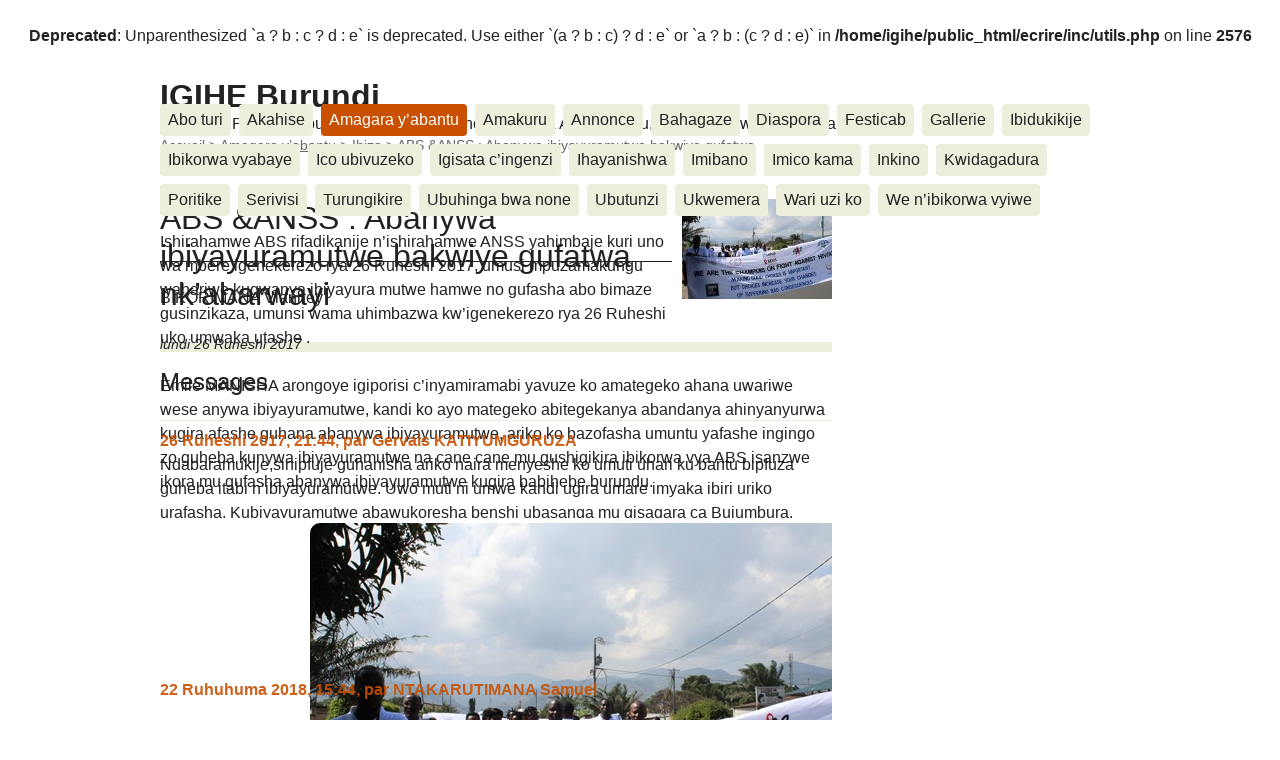

--- FILE ---
content_type: text/html;charset=utf-8
request_url: https://igihe.bi/ABS-ANSS-Abanywa-ibiyayuramutwe.html
body_size: 7110
content:

<br />
<b>Deprecated</b>:  Unparenthesized `a ? b : c ? d : e` is deprecated. Use either `(a ? b : c) ? d : e` or `a ? b : (c ? d : e)` in <b>/home/igihe/public_html/ecrire/inc/utils.php</b> on line <b>2576</b><br />
<!DOCTYPE html PUBLIC "-//W3C//DTD XHTML 1.0 Transitional//EN" "http://www.w3.org/TR/xhtml1/DTD/xhtml1-transitional.dtd">
<!--[if lt IE 7 ]> <html dir="ltr" lang="rn" xmlns="http://www.w3.org/1999/xhtml" xml:lang="rn" class="ltr rn no-js ie ie6"> <![endif]-->
<!--[if IE 7 ]> <html dir="ltr" lang="rn" xmlns="http://www.w3.org/1999/xhtml" xml:lang="rn" class="ltr rn no-js ie ie7"> <![endif]-->
<!--[if IE 8 ]> <html dir="ltr" lang="rn" xmlns="http://www.w3.org/1999/xhtml" xml:lang="rn" class="ltr rn no-js ie ie8"> <![endif]-->
<!--[if IE 9 ]> <html dir="ltr" lang="rn" xmlns="http://www.w3.org/1999/xhtml" xml:lang="rn" class="ltr rn no-js ie ie9"> <![endif]-->
<!--[if (gt IE 9)|!(IE)]><!--> <html dir="ltr" lang="rn" xmlns="http://www.w3.org/1999/xhtml" xml:lang="rn" class="ltr rn no-js"> <!--<![endif]-->
<head>
	<script type='text/javascript'>/*<![CDATA[*/(function(H){H.className=H.className.replace(/\bno-js\b/,'js')})(document.documentElement);/*]]>*/</script>
	<title>ABS &amp;ANSS : Abanywa ibiyayuramutwe bakwiye gufatwa nk’abarwayi - IGIHE Burundi</title>
	<meta name="description" content="Amashirahamwe ABS (Urunani rw&#039;amashirahamwe agwaniriza hamwe umugera wa Sida) na ANSS rijejwe gushigikira hamwe no kwitaho abagwayi b&#039;umugera wa Sida yamenyesheje ko kuri uno musi wa mbere bifatikanije n&#039;ibindi bihugu mu guhimbaza uwo musi wahariwe kugwanya ibiyayuramutwe, kugira bafashe abantu gutahura ko abanywa ibiyayuramutwe barwaye, gutyo babone kubifatirako mu kubafasha kuva muri iyo ndwara, no gufasha kugira abantu bahindure ivyiyumviro ku bijanye no gufata neza abanywa ibiyayuramutwe." />
	<link rel="canonical" href="https://igihe.bi/ABS-ANSS-Abanywa-ibiyayuramutwe.html" />
	<meta http-equiv="Content-Type" content="text/html; charset=utf-8" />
<meta name="viewport" content="width=device-width, initial-scale=1" />


<link rel="alternate" type="application/rss+xml" title="Syndiquer tout le site" href="spip.php?page=backend" />

   
<link rel="stylesheet" href="css/reset.css" type="text/css" />
<link rel="stylesheet" href="squelettes-dist/css/clear.css" type="text/css" />
<link rel="stylesheet" href="squelettes-dist/css/font.css" type="text/css" />
<link rel="stylesheet" href="squelettes-dist/css/links.css" type="text/css" />
<link rel="stylesheet" href="squelettes-dist/css/typo.css" type="text/css" />
<link rel="stylesheet" href="squelettes-dist/css/media.css" type="text/css" />
<link rel="stylesheet" href="squelettes-dist/css/form.css" type="text/css" />

<link rel="stylesheet" href="squelettes-dist/css/layout.css" type="text/css" />


<link rel="stylesheet" href="squelettes-dist/css/spip.css" type="text/css" />
<script type="text/javascript">/* <![CDATA[ */
var box_settings = {tt_img:true,sel_g:"#documents_portfolio a[type='image/jpeg'],#documents_portfolio a[type='image/png'],#documents_portfolio a[type='image/gif']",sel_c:".mediabox",trans:"elastic",speed:"200",ssSpeed:"2500",maxW:"90%",maxH:"90%",minW:"400px",minH:"",opa:"0.9",str_ssStart:"Diaporama",str_ssStop:"Arrêter",str_cur:"{current}/{total}",str_prev:"Précédent",str_next:"Suivant",str_close:"Fermer",splash_url:""};
var box_settings_splash_width = "600px";
var box_settings_splash_height = "90%";
var box_settings_iframe = true;
/* ]]> */</script>
<!-- insert_head_css --><link rel="stylesheet" href="plugins-dist/mediabox/colorbox/black-striped/colorbox.css" type="text/css" media="all" /><link rel='stylesheet' type='text/css' media='all' href='plugins-dist/porte_plume/css/barre_outils.css' />
<link rel='stylesheet' type='text/css' media='all' href='spip.php?page=barre_outils_icones.css' />



<link rel="stylesheet" href="squelettes-dist/css/theme.css" type="text/css" />





<script src="prive/javascript/jquery.js?1488788994" type="text/javascript"></script>

<script src="prive/javascript/jquery.form.js?1488788994" type="text/javascript"></script>

<script src="prive/javascript/jquery.autosave.js?1488788994" type="text/javascript"></script>

<script src="prive/javascript/jquery.placeholder-label.js?1488788994" type="text/javascript"></script>

<script src="prive/javascript/ajaxCallback.js?1488788994" type="text/javascript"></script>

<script src="prive/javascript/jquery.cookie.js?1488788994" type="text/javascript"></script>
<!-- insert_head -->
	<script src="plugins-dist/mediabox/javascript/jquery.colorbox.js?1496869771" type="text/javascript"></script>
	<script src="plugins-dist/mediabox/javascript/spip.mediabox.js?1496869771" type="text/javascript"></script><script type='text/javascript' src='plugins-dist/porte_plume/javascript/jquery.markitup_pour_spip.js'></script>
<script type='text/javascript' src='plugins-dist/porte_plume/javascript/jquery.previsu_spip.js'></script>
<script type='text/javascript' src='spip.php?page=porte_plume_start.js&amp;lang=rn'></script>






<meta name="generator" content="SPIP 3.1.4 [23444]" />


<link rel="icon" type="image/x-icon" href="squelettes/favicon.ico" />
<link rel="shortcut icon" type="image/x-icon" href="squelettes/favicon.ico" /></head>

<body class="pas_surlignable page_article">
<div class="page">

	<div class="clearfix header">
	<strong class="h1 spip_logo_site"><a rel="start home" href="http://igihe.bi/" title="Accueil">IGIHE Burundi</a></strong>
	<p id="slogan">Amakuru, Poritike, Ubutunzi, Diaspora, Inkino, Muzika &amp; Amasanamu, Ubuhinga bwa none, Akahise......</p>
</div>	<div class="nav clearfix" id="nav">
	<ul>
		
		<li class="nav-item  first"><a href="-a-propos-de-nous-.html">Abo turi </a></li>
		
		<li class="nav-item"><a href="-akahise-16-.html">Akahise</a></li>
		
		<li class="nav-item on"><a href="-amagara-y-abantu-.html">Amagara y’abantu</a></li>
		
		<li class="nav-item"><a href="-amakuru-.html">Amakuru</a></li>
		
		<li class="nav-item"><a href="-annonce-.html">Annonce</a></li>
		
		<li class="nav-item"><a href="-bahagaze-.html">Bahagaze</a></li>
		
		<li class="nav-item"><a href="-diaspora-.html">Diaspora</a></li>
		
		<li class="nav-item"><a href="-festicab-180-.html">Festicab</a></li>
		
		<li class="nav-item"><a href="-gallerie-.html">Gallerie</a></li>
		
		<li class="nav-item"><a href="-ibidukikije-.html">Ibidukikije</a></li>
		
		<li class="nav-item"><a href="-evenements-.html">Ibikorwa vyabaye</a></li>
		
		<li class="nav-item"><a href="-ico-ubivuzeko-.html">Ico ubivuzeko</a></li>
		
		<li class="nav-item"><a href="-igisata-c-ingenzi-.html">Igisata c’ingenzi</a></li>
		
		<li class="nav-item"><a href="-ihayanishwa-.html">Ihayanishwa</a></li>
		
		<li class="nav-item"><a href="-imibano-.html">Imibano</a></li>
		
		<li class="nav-item"><a href="-imico-kama-.html">Imico kama</a></li>
		
		<li class="nav-item"><a href="-inkino-.html">Inkino</a></li>
		
		<li class="nav-item"><a href="-kwidagadura-.html">Kwidagadura</a></li>
		
		<li class="nav-item"><a href="-opinions-reactions-.html">Poritike</a></li>
		
		<li class="nav-item"><a href="-serivisi-.html">Serivisi</a></li>
		
		<li class="nav-item"><a href="-turungikire-3-.html">Turungikire</a></li>
		
		<li class="nav-item"><a href="-ubuhinga-bwa-none-.html">Ubuhinga bwa none</a></li>
		
		<li class="nav-item"><a href="-ubutunzi-6-.html">Ubutunzi</a></li>
		
		<li class="nav-item"><a href="-ukwemera-.html">Ukwemera</a></li>
		
		<li class="nav-item"><a href="-Wari-uzi-ko-.html">Wari uzi ko</a></li>
		
		<li class="nav-item  last"><a href="-we-n-ibikorwa-vyiwe-.html">We n&#8217;ibikorwa vyiwe</a></li>
		
	</ul>
</div>	
	<div class="main">
		
		<div class="wrapper hfeed">
		<div class="content hentry" id="content">
			<p class="arbo"><a href="http://igihe.bi/">Accueil</a> &gt; <a href="-amagara-y-abantu-.html">Amagara y’abantu</a> &gt; <a href="-ibiza-.html">Ibiza</a> &gt; <strong class="on">ABS &amp;ANSS : Abanywa ibiyayuramutwe bakwiye gufatwa nk’abarwayi</strong></p>
	
			<div class="cartouche clearfix">
				
				<h1 class="surlignable"><img class='spip_logo spip_logos' alt="" src="local/cache-vignettes/L150xH100/arton18656-94a68.jpg?1518689992" width='150' height='100' /> ABS &amp;ANSS : Abanywa ibiyayuramutwe bakwiye gufatwa nk’abarwayi</h1>
				
				<p class="info-publi"><abbr class="published" title="2017-06-26T13:18:10Z">lundi 26 Ruheshi 2017</abbr></p>
				
				</div>
			
			
			<div class="texte surlignable clearfix"><p>Ishirahamwe ABS rifadikanije n’ishirahamwe ANSS yahimbaje kuri uno wa mbere igenekerezo rya 26 Ruheshi 2017, umusi mpuzamakungu wahariwe kugwanya ibiyayura mutwe hamwe no gufasha abo bimaze gusinzikaza, umunsi wama uhimbazwa kw’igenekerezo rya 26 Ruheshi uko umwaka utashe .</p>
<p>Emile MANISHA arongoye igiporisi c’inyamiramabi yavuze ko amategeko ahana uwariwe wese anywa ibiyayuramutwe, kandi ko ayo mategeko abitegekanya abandanya ahinyanyurwa kugira afashe guhana abanywa ibiyayuramutwe, ariko ko bazofasha umuntu yafashe ingingo zo guheba kunywa ibiyayuramutwe na cane cane mu gushigikira ibikorwa vya ABS isanzwe ikora mu gufasha abanywa ibiyayuramutwe kugira babihebe burundu.</p>
<center>
<div onmouseover="this.style.backgroundColor='#000000';" onmouseout="this.style.backgroundColor='#ffffff';" style="position:relative;width:900;padding:5px;margin-bottom:20px;margin-right:3px;background-color:#ffffff;align:center;text-align:center;-moz-border-radius:10px; -webkit-border-radius:10px; border-radius:10px;">
<img src='local/cache-vignettes/L600xH400/couv-f31b0.jpg?1517330345' width='600' height='400' class='artimgv5 img-responsive' style='-moz-border-radius:10px; -webkit-border-radius:10px; border-radius:10px;' border="0"/>

</div>
</center>
<p>Muganga Innocent NKURUNZIZA arongoye igisata kijejwe kugwanya indwara ngendanwa ariko zitandukira yavuze ko abantu bashika imiriyoni 300 kw’isi aribo banywa ibiyayuramutwe, abashika ku 250000 nabo bagira ingaruka nyinshi zitewe n’ibiyayuramutwe.</p>
<p>Muganga Innocent NKURUNZIZA yavuze ko ubushikiranganji bw’amagara y’abantu no kurwanya SIDA mu mugambi bwihaye wo gufasha abanywa ibiyayuramutwe, ko mu mwaka wa 2023, abafise iyo ngorane bazoba bamaze kugabanuka gushika ku bice 80 kw’ijana.</p>
<p>Uwaserukiye urunani rw’abasanzwe bakoresha imiti nkaburabwenge (ibiyayuramutwe), Eric DEBEGERI, yamenyeshe ko ukunywa ibiyayuramutwe ari kimwe mu bituma bandura umugera wa Sida.</p>
<p>Bamwe mu basanzwe banywa ibiyayuramutwe bamenyesha ko bituma bandura  indwara, gushurashura, kwiba, ukwononekara kw’amahaha n’ubwongo, hamwe n&#8217;ugutandukana n&#8217;imiryango yabo. Bagasa ko bokwitabwaho kugira bavugwe kuko bashobora kugira akamaro ku gihugu.</p>
<p>Mwomenya ko uwo musi wahariwe kurwanya ibiyayuramutwe wahimbajwe  ku civugo: “ Inkoni ishikira igufa ntishikira ingeso.”</p></div>
		
			
			<div class="ps surlignable"><hr /><p>BIKORIMANA Vianney</p></div>
		
			
			
	
			
			
			
			
			
			<a href="#forum" name="forum" id="forum"></a>


<div class="comments comments-thread comments-thread-1">
<h2>Messages</h2>
<ul class="comments-items">

	
	<li class="comment-item comment-fil odd  first">
		<div class="comment hreview">
			<a href="#comment401543" name="comment401543" id="comment401543"></a>
			<a href="#forum401543" name="forum401543" id="forum401543"></a>
			<p class="comment-meta">
				<a rel="self bookmark" href="#forum401543" title="Lien permanent vers le commentaire 401543" class="permalink">
				<small><abbr class="dtreviewed" title="2017-06-26T19:44:59Z">26 Ruheshi 2017, 21:44</abbr><span class="sep">, </span>par  <span class="">Gervais KATIYUMGURUZA</span></small></a>
			</p>
			<div class="comment-content description">
				<span style='word-wrap:break-word;'><p>Ndabaramukije,sinipfuje guhanisha ariko naira menyeshe ko umuti uhari ku bantu bipfuza guheba itabi n&#8217;ibiyayuramutwe. Uwo muti ni umwe kandi ugira umare imyaka ibiri uriko urafasha. Kubiyayuramutwe abawukoresha benshi ubasanga mu gisagara ca Bujumbura. Twagomba guterera ariko ntituri abagiraneza. La marque de notre produit est enregistrÃ© au MinistÃ¨re du Commerce. Extrait des vÃ©gÃ©taux et conditionnÃ© par une Ã©quipe dâ€™ingÃ©nieurs. Dr n Innocent nous connait assez bien. Plus de dÃ©tails nimwaba muvyiphuza. Mugire amagara azira itabi n&#8217;urumogi. Murakoze.  257 31 034 955 et   257 69 850 557</p></span>
				
				
				
			</div>
		</div>
		
	</li>
	
	<li class="comment-item comment-fil even  last">
		<div class="comment hreview">
			<a href="#comment404019" name="comment404019" id="comment404019"></a>
			<a href="#forum404019" name="forum404019" id="forum404019"></a>
			<p class="comment-meta">
				<a rel="self bookmark" href="#forum404019" title="Lien permanent vers le commentaire 404019" class="permalink">
				<small><abbr class="dtreviewed" title="2018-02-22T13:44:23Z">22 Ruhuhuma 2018, 15:44</abbr><span class="sep">, </span>par  <span class="">NTAKARUTIMANA Samuel</span></small></a>
			</p>
			<div class="comment-content description">
				<span style='word-wrap:break-word;'><p>nne gabasha twokoriki kugira bituzwe burundu??</p></span>
				
				
				
			</div>
		</div>
		
	</li>
	

</ul>
</div>			<h2 class="forum-titre">Un message, un commentaire ?</h2>
				<div class="formulaire_spip formulaire_forum ajax" id="formulaire_forum">
	<br class='bugajaxie' />

	
	

	

	 


	


	<form action="/ABS-ANSS-Abanywa-ibiyayuramutwe.html#formulaire_forum" method="post" enctype='multipart/form-data' onsubmit="return(false)" name="oForum"><div>
	<div><input name='formulaire_action' type='hidden'
		value='forum' /><input name='formulaire_action_args' type='hidden'
		value='bkdHlmQvdSCIA7CzDSgKdQm6/j1uJTaYgUqOuz3u+Y2MUFPpeNsdAYHZgjXfCO6Y6eR1T8Gc2kRUuf1SLKAbmg9jqrd4ncRSnMvL0MoQ845q3ThzCycjJWUjTq9Pj2NtEsyM5ig=' /><input type='hidden' name='id_article' value='18656' /><input type='hidden' name='id_objet' value='18656' /><input type='hidden' name='objet' value='article' /><input type='hidden' name='id_forum' value='' /><input type='hidden' name='arg' value='' /><input type='hidden' name='hash' value='' /><input type='hidden' name='verif_' value='ok' /><input type='hidden' name='autosave' class='autosaveactive' value='forum_e88aa7ef8412212c549fc7af795b8771' /><script type="text/javascript">/*<![CDATA[*/if (window.jQuery) jQuery(function(){
		  $("input.autosaveactive").closest("form:not(.autosaveon)").autosave({url:"http://igihe.bi/"}).addClass("autosaveon");
			});/*]]>*/</script></div>
	<input type="hidden" name="id_forum" value="0" />

	




	<!-- FORM -->
	<div class="gh_articlecommentsbox">
		
		<div id="comment_statut_0" style="height:40px;">

		</div>
	
		<!------------------------------------------------------------------------------------------------------->
		<!-- WILLY STARTED EDITING FROM HERE THIS IS SOME STUFF HE ADDED -->
		<!-- HE REMOVED THE CLASS class="noajax" from the previous form-->
		<!-------------------------------------------------------------------------------------------------------->

	<table width="100%" height="*" cellspacing="0" cellpadding="0" border="0">
		<tr>
			<td colspan="2" height="20px" align="center" valign="middle"><font class="gh_commentstitle">ANDIKA ICIYUMVIRO CAWE KURI IYI NKURU</font></td>
		</tr>

		<tr>
			<td width="70%" align="left" valign="top" style="padding:5px;">

	 

		<fieldset>
		<!-- <legend></legend> -->
		 
			<input type="hidden" name="titre" id="titre" value="ABS &amp;ANSS : Abanywa ibiyayuramutwe bakwiye gufatwa nk’abarwayi" />
			<input type='hidden' name="gh_comments" value="andika()iciyumviroo" />
		<ul>
		

	
	<li class='saisie_texte'>
			<label for='texte'><font class="gh_commentslabel">AHO WANDIKA<br /></font></label>
			
			<textarea name="texte" id="texte_0" class="gh_comments"></textarea>
		</li>
	
		</ul></fieldset>

	

	

			</td>





			<td width="30%" align="left" valign="top" style="padding:5px;">


	<fieldset>


 
	<ul>
		<li class='saisie_session_nom'>
			<label for="session_nom"><font class="gh_commentslabel">IZINA</font><font style="font-size:11px;color:#B7B7B7;">&nbsp;&#91;<a href="spip.php?page=login&amp;url=ABS-ANSS-Abanywa-ibiyayuramutwe.html" rel="nofollow">Se connecter</a>&#93;</font></label>
			<input type="text" name="session_nom_0" id="session_nom_0" class="gh_comments" value=""  />
			
		</li>
		<li class='saisie_session_email'>
			<label for="session_email"><font class="gh_commentslabel">EMAIL YANYU</font></label>
			<input type="text" name="session_email_0" id="session_email_0" value="" class="gh_comments"  />
		</li>
	</ul>

</fieldset>

		
		<p style="display: none;">
			<label for="nobot_forum">Veuillez laisser ce champ vide :</label>
			<input type="text" class="text" name="nobot" id="nobot_forum" value="" size="10" />
		</p>
		<p class="boutons"><input type="submit" class="gh_commentssubmit" value="RUNGIKA" onclick="envoyer_commentaire(0)" id="ohereza_0"/></p>
	
	</div>
	</form>

			</td>

		</tr>

	<tr><td colspan="2" align="center" valign="top" style="padding:4px;">
	<font class="gh_commentsrules">AMATEGEKO AGENGA IYANDIKWA RY’ICIYUMVIRO CAWE:<br />
	Ntiwandike ibitajanye n’iyi nkuru, ibitutsi, ivyararaza uwundi canke ibicanishamwo, ntiwandike ibiteye isoni. <br />
	Andika email yawe aho vyagenewe. Iciyumviro cawe kija ahabona ari uko camaze gusuzumwa na IGIHE.bi.<br />
	Ibi bidakurikijwe, iciyumviro cawe gishobora kutaja ahabona canke kigafutwa, murakoze.
	</font>
	</td></tr>

	</table>
	</div>
	<!-- FORM -->
	
	<script type="text/javascript">/*<![CDATA[*/
	if (window.jQuery)(function($){
		$.getScript('https://igihe.bi/prive/javascript/jquery.cookie.js',
		function(){
			var a = $.cookie('spip_contenu_formulaire_18656_18656_article_');
			var saveauto = true;
			if (a) {
				$('#formulaire_forum textarea[name=texte]')
				.val(a);
				$.cookie('spip_contenu_formulaire_18656_18656_article_', null);
			}
			$('#formulaire_forum form')
			.bind('submit', function() {
				saveauto = false;
			});
			$(window)
			.bind('unload', function(){
				if (saveauto){
					var s = $('#formulaire_forum textarea[name=texte]').val();
					if (s)
						$.cookie('spip_contenu_formulaire_18656_18656_article_', s);
					else
						$.cookie('spip_contenu_formulaire_18656_18656_article_', null);
				}
			});
		});
	}(jQuery));
	/*]]>*/</script>
	
	</div>	
		</div><!--.content-->
		</div><!--.wrapper-->
	
	
		<div class="aside">
		
			<div class="menu menu_rubriques">
	<h2>Amagara y’abantu</h2>
	<ul>
	
		<li>
			<a href="-ibiza-.html" class="on">Ibiza</a>
			
		</li>
	
		<li>
			<a href="-isuku-.html">Isuku</a>
			
		</li>
	

	</ul>
</div>			<div class="formulaire_spip formulaire_recherche" id="formulaire_recherche">
<form action="spip.php?page=recherche" method="get"><div class="editer-groupe">
	<input name="page" value="recherche" type="hidden"
/>
	
	<label for="recherche">Rechercher :</label>
	<input type="text" class="search text" size="10" name="recherche" id="recherche" accesskey="4" autocapitalize="off" autocorrect="off"
	/><input type="submit" class="submit" value="&gt;&gt;" title="Rechercher" />
</div></form>
</div>
	
			 
			
			<div class="menu">
				<h2>Dans la même rubrique</h2>
				<ul>
					
					<li><a href="Ikiza-ca-Ebola-ntikirashika-mu.html">&#8217;&#8217;Ikiza ca Ebola ntikirashika mu Burundi&#8217;&#8217;-Thadée NDIKUMANA</a></li>
					
					<li><a href="Hagiye-gutunganywa-isekeza-ryo.html">Hagiye gutunganywa isekeza ryo kuvura indwara yo mu kigo mu bushikiranganji bw&#8217;amagara y&#8217;abantu.</a></li>
					
					<li><a href="Ishirahamwe-OMS-riragabisha-ko.html">Ishirahamwe OMS riragabisha ko marariya itariko irarwanywa ku rugero rushimishije</a></li>
					
					<li><a href="Nta-kiza-ca-Malariya-kikiri-mu.html">&#8217;&#8217; Nta kiza ca Malariya kikiri mu Burundi&#8217;&#8217;&nbsp;:-Muganga Josiane NIJIMBERE</a></li>
					
					<li><a href="Bubanza-Abantu-batatu-nibo-bamaze.html">Bubanza : Abantu batatu nibo bamaze guhitanwa na Korera</a></li>
					
					<li><a href="Abanyekongo-17-bari-bafatiwe-mu.html">Abanyekongo 17 bari bafatiwe mu Rumonge basubijwe iwabo</a></li>
					
					<li><a href="Abafata-umuti-upfupfahaza-umugera.html">Abafata umuti upfupfahaza umugera wa Sida basabwa kwitura amavuriro mato mato</a></li>
					
					<li><a href="Makamba-Ingwara-ya-Korera-yateye.html">Makamba : Ingwara ya Korera yateye </a></li>
					
					<li><a href="ABS-ANSS-Abanywa-ibiyayuramutwe.html" class="on">ABS &amp;ANSS : Abanywa ibiyayuramutwe bakwiye gufatwa nk’abarwayi</a></li>
					
					<li><a href="Ubushikiranganji-bw-amagara-y-17742.html">Ubushikiranganji bw&#8217;amagara y&#8217;abantu bwemeje ko malaria ari ikiza mu Burundi</a></li>
					
				</ul>
			</div>
			
	
			
			<div class="menu">
	<h2>Mots-clés</h2>
	<ul>
		
		<li><a href="+-homenews-+.html" rel="tag">HomeNews</a></li>
		
	</ul>
</div></div><!--.aside-->
	</div><!--.main-->

	<div class="footer clearfix">
	<p class="colophon">
		 2012 - 2026 IGIHE Burundi
		<br /><a rel="contents" href="spip.php?page=plan" class="first">Plan du site</a>
		  | <a href="spip.php?page=login&amp;url=ABS-ANSS-Abanywa-ibiyayuramutwe.html" rel="nofollow" class='login_modal'>Se connecter</a> | 
		<a rel="nofollow" href="spip.php?page=contact">Contact</a> |
		<a href="spip.php?page=backend" rel="alternate" title="Syndiquer tout le site" class="last">RSS&nbsp;2.0</a>
	</p>
	<small class="generator"><a href="http://www.spip.net/" rel="generator" title="Site réalisé avec SPIP" class="generator spip_out"><img src='spip.png' alt='SPIP' width='60' height='40' /></a></small>
</div>
</div><!--.page-->
</body>
</html>
